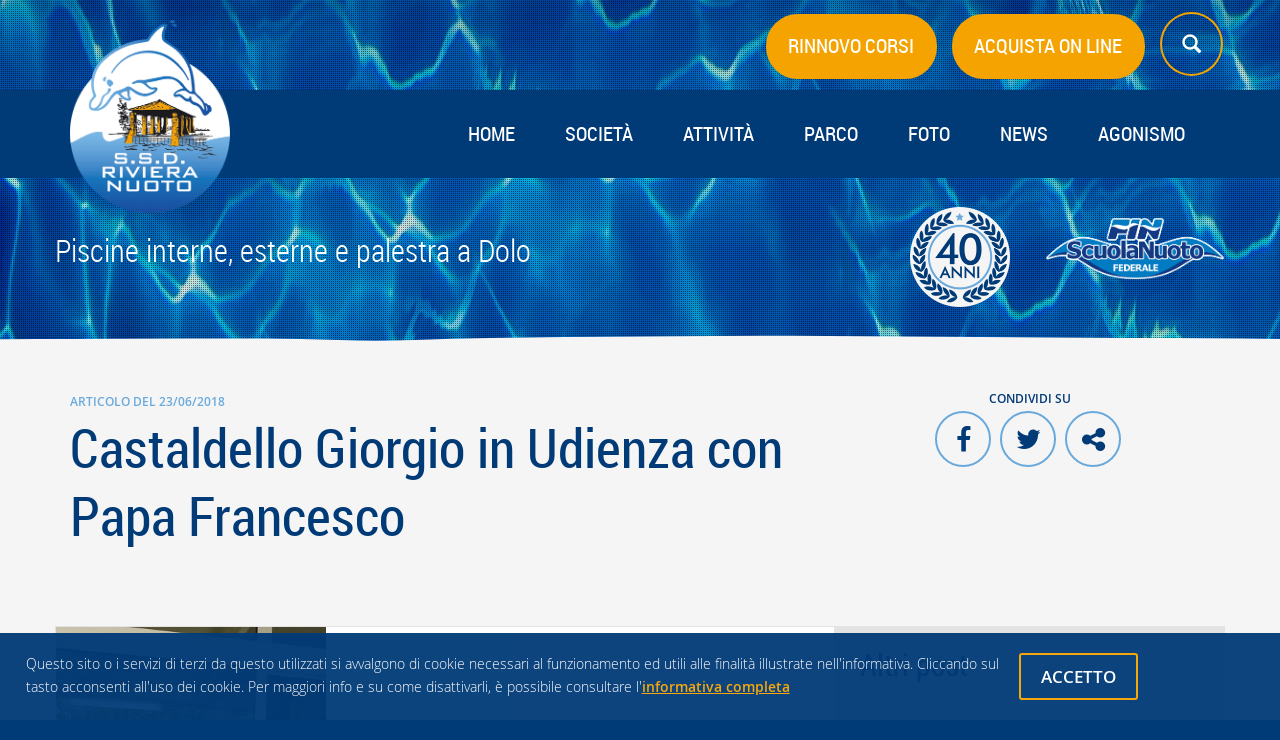

--- FILE ---
content_type: text/html; charset=utf-8
request_url: https://in.rivieranuoto.it/356/castaldello-giorgio-in-udienza-da-papa-francesco/
body_size: 8898
content:
<!DOCTYPE html>
<!--[if lt IE 7]>      <html lang="it" class="no-js lt-ie9 lt-ie8 lt-ie7" xmlns="http://www.w3.org/1999/xhtml" xmlns:fb="http://www.facebook.com/2008/fbml" xmlns:og="http://opengraphprotocol.org/schema/"> <![endif]-->
<!--[if IE 7]>         <html lang="it" class="no-js lt-ie9 lt-ie8" xmlns="http://www.w3.org/1999/xhtml" xmlns:fb="http://www.facebook.com/2008/fbml" xmlns:og="http://opengraphprotocol.org/schema/"> <![endif]-->
<!--[if IE 8]>         <html lang="it" class="no-js lt-ie9" xmlns="http://www.w3.org/1999/xhtml" xmlns:fb="http://www.facebook.com/2008/fbml" xmlns:og="http://opengraphprotocol.org/schema/"> <![endif]-->
<!--[if gt IE 8]><!--> <html lang="it" class="no-js" xmlns="http://www.w3.org/1999/xhtml" xmlns:fb="http://www.facebook.com/2008/fbml" xmlns:og="http://opengraphprotocol.org/schema/"> <!--<![endif]-->
	<head>
		<meta charset="utf-8">
		<meta http-equiv="X-UA-Compatible" content="IE=edge,chrome=1">
		<meta name="viewport" content="width=device-width, user-scalable=no, initial-scale=1.0">
		<meta name="generator" content="Siteland CMS">
		
		<title>Castaldello Giorgio in Udienza con Papa Francesco / Riviera Nuoto</title>
		<meta name="description" content="Castaldello Giorgio in Udienza da Papa Francesco - Riviera Nuoto">
				
				<link rel="publisher" href="http://google.com/+RivieranuotoIt">
		<meta name="google-site-verification" content="">
		
				<meta name="twitter:card" content="summary">
		<meta name="twitter:site" content="@RivieraNuoto">
		<meta name="twitter:title" content="Castaldello Giorgio in Udienza con Papa Francesco">
		<meta name="twitter:description" content="Castaldello Giorgio in Udienza da Papa Francesco - Riviera Nuoto">
		<meta name="twitter:image" content="https://in.rivieranuoto.it/contenuti/356/immagini/foto-giorgio-castello-1-(small).jpg">		
			
		<meta property="og:locale" content="it_IT">
		<meta property="og:type" content="website">
		<meta property="og:title" content="Castaldello Giorgio in Udienza con Papa Francesco">			
		<meta property="og:url" content="https://in.rivieranuoto.it/356/castaldello-giorgio-in-udienza-da-papa-francesco/">
		<meta property="og:image" content="https://in.rivieranuoto.it/contenuti/356/immagini/foto-giorgio-castello-1-(small).jpg">
		<meta property="og:description" content="Castaldello Giorgio in Udienza da Papa Francesco - Riviera Nuoto"> 
		<meta property="og:site_name" content="Riviera Nuoto">
		<meta property="article:publisher" content="http://www.facebook.com/rivieranuoto/">
		
				<meta name="apple-mobile-web-app-capable" content="yes">
		<meta name="mobile-web-app-capable" content="yes">
				<link rel="apple-touch-icon" sizes="57x57" href="/apple-touch-icon-57x57.png">
		<link rel="apple-touch-icon" sizes="60x60" href="/apple-touch-icon-60x60.png">
		<link rel="apple-touch-icon" sizes="72x72" href="/apple-touch-icon-72x72.png">
		<link rel="apple-touch-icon" sizes="76x76" href="/apple-touch-icon-76x76.png">
		<link rel="apple-touch-icon" sizes="114x114" href="/apple-touch-icon-114x114.png">
		<link rel="apple-touch-icon" sizes="144x144" href="/apple-touch-icon-144x144.png">
		<link rel="apple-touch-icon" sizes="120x120" href="/apple-touch-icon-120x120.png">
		<link rel="apple-touch-icon" sizes="152x152" href="/apple-touch-icon-152x152.png">
		<link rel="apple-touch-icon" sizes="180x180" href="/apple-touch-icon-180x180.png">
				<link rel="icon" type="image/png" href="/favicon-32x32.png" sizes="32x32">
		<link rel="icon" type="image/png" href="/favicon-194x194.png" sizes="194x194">
		<link rel="icon" type="image/png" href="/favicon-96x96.png" sizes="96x96">		
		<link rel="icon" type="image/png" href="/android-chrome-192x192.png" sizes="192x192">
		<link rel="icon" type="image/png" href="/favicon-16x16.png" sizes="16x16">
		<link rel="manifest" href="/manifest.json">
				<link rel="mask-icon" href="/safari-pinned-tab.svg" color="#003a77">
				<meta name="msapplication-TileColor" content="#003a77">
		<meta name="msapplication-TileImage" content="/mstile-144x144.png">
				<meta name="theme-color" content="#003a77">
		
		<link rel="canonical" href="https://in.rivieranuoto.it/356/castaldello-giorgio-in-udienza-da-papa-francesco/">
		<link rel="alternate" type="application/rss+xml" title="Riviera Nuoto Feed RSS" href="/rss.php">
		<link rel="shortcut icon" type="images/x-icon" href="https://in.rivieranuoto.it/favicon.ico">
				
				<link rel="preload" as="style" href="/componenti/cookie-message/css/cookie-message.css" onload="this.rel='stylesheet'">
		<noscript><link rel="stylesheet" href="/componenti/cookie-message/css/cookie-message.css"></noscript>
		<link rel="preload" as="style" href="/css/bootstrap.min.css" onload="this.rel='stylesheet'">
		<noscript><link rel="stylesheet" href="/css/bootstrap.min.css"></noscript>
		<link rel="preload" as="style" href="/css/bootstrap-theme.min.css" onload="this.rel='stylesheet'">
		<noscript><link rel="stylesheet" href="/css/bootstrap-theme.min.css"></noscript>
		<link rel="preload" as="style" href="/css/main.min.css" onload="this.rel='stylesheet'">
		<noscript><link rel="stylesheet" href="/css/main.min.css"></noscript>
		<link rel="preload" as="style" href="/css/siteland-icons.min.css" onload="this.rel='stylesheet'">
		<noscript><link rel="stylesheet" href="/css/siteland-icons.min.css"></noscript>
		<link rel="preload" as="style" href="/css/slick.min.css" onload="this.rel='stylesheet'">
		<noscript><link rel="stylesheet" href="/css/slick.min.css"></noscript>
		
					<link rel="preload" as="style" href="/componenti/bootstrap-gallery/css/blueimp-gallery.min.css" onload="this.rel='stylesheet'">
			<noscript><link rel="stylesheet" href="/componenti/bootstrap-gallery/css/blueimp-gallery.min.css"></noscript>
			<link rel="preload" as="style" href="/componenti/bootstrap-gallery/css/bootstrap-image-gallery.css" onload="this.rel='stylesheet'">
			<noscript><link rel="stylesheet" href="/componenti/bootstrap-gallery/css/bootstrap-image-gallery.css"></noscript>	
		
				<link rel="preload" as="style" href="https://tickets.fatt.cloud/tickets2/css/tickets.css" onload="this.rel='stylesheet'">
		<noscript><link rel="stylesheet" href="https://tickets.fatt.cloud/tickets2/css/tickets.css"></noscript>
		
				
				
		
		<script>
			//! loadCSS. [c]2017 Filament Group, Inc. MIT License 
			!function(a){"use strict";var b=function(b,c,d){function e(a){return h.body?a():void setTimeout(function(){e(a)})}function f(){i.addEventListener&&i.removeEventListener("load",f),i.media=d||"all"}var g,h=a.document,i=h.createElement("link");if(c)g=c;else{var j=(h.body||h.getElementsByTagName("head")[0]).childNodes;g=j[j.length-1]}var k=h.styleSheets;i.rel="stylesheet",i.href=b,i.media="only x",e(function(){g.parentNode.insertBefore(i,c?g:g.nextSibling)});var l=function(a){for(var b=i.href,c=k.length;c--;)if(k[c].href===b)return a();setTimeout(function(){l(a)})};return i.addEventListener&&i.addEventListener("load",f),i.onloadcssdefined=l,l(f),i};"undefined"!=typeof exports?exports.loadCSS=b:a.loadCSS=b}("undefined"!=typeof global?global:this);
			//! loadCSS rel=preload polyfill. [c]2017 Filament Group, Inc. MIT License 
			!function(a){if(a.loadCSS){var b=loadCSS.relpreload={};if(b.support=function(){try{return a.document.createElement("link").relList.supports("preload")}catch(b){return!1}},b.poly=function(){for(var b=a.document.getElementsByTagName("link"),c=0;c<b.length;c++){var d=b[c];"preload"===d.rel&&"style"===d.getAttribute("as")&&(a.loadCSS(d.href,d,d.getAttribute("media")),d.rel=null)}},!b.support()){b.poly();var c=a.setInterval(b.poly,300);a.addEventListener&&a.addEventListener("load",function(){b.poly(),a.clearInterval(c)}),a.attachEvent&&a.attachEvent("onload",function(){a.clearInterval(c)})}}}(this);
		</script>
				
				
		<style>
			html, body{
				padding:0;
				margin:0;
			}
			#preload{
				position: fixed;
				z-index: 9999;
				background: #003a77;
				width: 100%;
				height: 100%;
				top:0;
			}
			@-moz-keyframes ruota { 50% { -moz-transform: rotate(-1080deg); } 100% { -moz-transform: rotate(-1440deg); } }
			@-webkit-keyframes ruota { 50% { -webkit-transform: rotate(-1080deg); }100% { -webkit-transform: rotate(-1440deg); }  }
			@keyframes ruota { 50% { -webkit-transform: rotate(-1080deg); transform:rotate(-1080deg); } 100% { -webkit-transform: rotate(-1440deg); transform:rotate(-1440deg); } }
			
			.delfino{
				position: absolute;
				top: 50%;
				left: 50%;
				margin: -50px 0 0 -50px;
			    -webkit-animation:ruota 3s linear infinite;
			    -moz-animation:ruota 3s linear infinite;
			    animation:ruota 3s linear infinite;
			}
			.acqua{
				background: -moz-linear-gradient(top, rgba(106,169,220,0.8) 0%, rgba(106,169,220,0.9) 100%); 
				background: -webkit-linear-gradient(top, rgba(106,169,220,0.8) 0%,rgba(106,169,220,0.9) 100%); 
				background: linear-gradient(to bottom, rgba(106,169,220,0.8) 0%,rgba(106,169,220,0.9) 100%); 
				filter: progid:DXImageTransform.Microsoft.gradient( startColorstr='#cc6aa9dc', endColorstr='#e66aa9dc',GradientType=0 ); 
				width: 120px; 
				height: 60px;
				position: absolute;
				top: 50%;
				left: 50%;
				margin: 0 0 0 -60px;
				-webkit-border-bottom-right-radius: 60px;
				-webkit-border-bottom-left-radius: 60px;
				-moz-border-radius-bottomright: 60px;
				-moz-border-radius-bottomleft: 60px;
				border-bottom-right-radius: 60px;
				border-bottom-left-radius: 60px;
			}
		</style>
		
				<!--[if lt IE 9]>
			<script src="https://oss.maxcdn.com/html5shiv/3.7.2/html5shiv.min.js"></script>
			<script src="https://oss.maxcdn.com/respond/1.4.2/respond.min.js"></script>
		<![endif]-->

				<meta name="facebook-domain-verification" content="iaao3snape1st4gyi4x2lpt0le2mla">
				
				<!-- Meta Pixel Code -->
		<script type="text/blocked">
		!function(f,b,e,v,n,t,s)
		{if(f.fbq)return;n=f.fbq=function(){n.callMethod?
		n.callMethod.apply(n,arguments):n.queue.push(arguments)};
		if(!f._fbq)f._fbq=n;n.push=n;n.loaded=!0;n.version='2.0';
		n.queue=[];t=b.createElement(e);t.async=!0;
		t.src=v;s=b.getElementsByTagName(e)[0];
		s.parentNode.insertBefore(t,s)}(window, document,'script',
		'https://connect.facebook.net/en_US/fbevents.js');
		fbq('init', '232132709132262');
		fbq('track', 'PageView');
		</script>
		<noscript><img height="1" width="1" style="display:none"
		src="https://www.facebook.com/tr?id=232132709132262&ev=PageView&noscript=1"/>
		</noscript>


	</head>

	<body>
	
		<!--[if lt IE 7]>
			<div class=chromeframe><div>
				<img src="/img/browser-alert.jpg" alt="Browser obsoleto">
				<h4>Aggiorna il tuo browser</h4>
				<p>
					Browser datati come il tuo, hanno <b>problemi di sicurezza</b> e non seguono i <b>nuovi standard</b> 
					del web.</p>
				<p>
					<a href="http://browsehappy.com/">Scarica un browser più moderno</a> o 
					<a href="http://www.google.com/chromeframe/?redirect=true">installa Google Chrome Frame</a> 
					(plugin di Internet Explorer) per un'esperienza utente migliore su questo e molti altri siti web.</p>
				<p>
					Così inoltre, darai il tuo contributo al movimento internazionale per l'eliminazione dei browser 
					obsoleti e quindi a <b>rendere il web migliore</b>.</p>
			</div></div>
		<![endif]-->
		
				<div id="preload">			
			<div class="delfino">
				<svg width="100px" height="100px" >
					<path fill="#ffffff" d="M70.09,26.44c0.89,0.89,7.43-2.19,12.24,0.58c-6.49,1.17-10.13,4.74-11.37,3.5
					c0.69,2.15-2.51,5.65-3.79,10.93c-0.44-0.44-1.75-7.29,0-12.24c-6.7-8.16-22.3-1.31-22.3-1.31s4.66,5.04,7.58,3.35
					c-4.37,7-13.7,0-13.7,0s-5.03,0.66-6.27,1.89c-5.76,5.76-8.89,11.08-11.95,8.02c-1.31-1.31-0.58-4.23,1.75-6.56
					c-1.46-6.41-2.62-21.42,26.09-26.23c1.31-4.96,7.43-7.87,7.43-7.87s-1.46,6.12,0.58,8.16C58.43,10.7,68.2,14.46,70.09,26.44z
					M31.03,28.41c0-0.76-0.62-1.38-1.38-1.38s-1.38,0.62-1.38,1.38s0.62,1.38,1.38,1.38S31.03,29.17,31.03,28.41z"/>
				</svg>
			</div>
			<div class="acqua"></div>
		</div>
		
		<div id="top"></div>
		<div class="pattern"></div>
		
				<nav class="navbar navbar-default navbar-fixed-top" role="navigation">
			<div class="container">
				<div class="navbar-header">
					<div class="navbar-brand">
						<a href="/" title="Piscine di Dolo">
							<img src="/img/logo.png" id="img-responsive" alt="Logo di S.S.D. Riviera Nuoto Srl">
						</a>
					</div>
					<button type="button" id="button-menu" class="navbar-toggle icon-list" data-toggle="collapse" data-target=".navbar-collapse">
						<div>
							<span class="icon-bar" id="icon-bar1"></span>
							<span class="icon-bar" id="icon-bar2"></span>
							<span class="icon-bar" id="icon-bar3"></span>
						</div>
					</button>
					
										<style>
						.button-acquista, .button-corsi{
							position: absolute;
							z-index: 2;
							float: none;
							left: 50%;
							top: 0;
							color: #fff;
							background: #f5a300;
							border: 2px solid #f5a300;
							-webkit-transition: all .5s ease-in-out;
							-moz-transition: all .5s ease-in-out;
							-o-transition: all .5s ease-in-out;
							-ms-transition: all .5s ease-in-out;
							transition: all .5s ease-in-out;
						}
						.button-acquista{
							margin: -70px 0 0 95px;
						}
						.button-corsi{
							margin: -70px 0 0 -88px;
						}
						.button-acquista:hover, #button-acquista:focus,
						.button-corsi:hover, #button-corsi:focus{
							background: #f5a300;
							-webkit-box-shadow: none;
							-moz-box-shadow: none;
							box-shadow: none;
						}
						@media (max-width:768px){
							.button-acquista, .button-corsi{ /* versione per cell dentro al menu collapse */
								position: relative;
								margin-right: auto!important;
								margin-left: auto;
								margin-top: 0;
								margin-bottom: 10px;
								max-width: 200px;
								left: auto;
								top: auto;
							}
						}
						@media (min-width:992px){
							.button-acquista{
								margin: -76px 0 0 218px;
							}
							.button-corsi{
								margin: -76px 0 0 33px;
							}
						}
						@media (min-width:1200px){
							.button-acquista{
								margin: -76px 0 0 312px;
							}
							.button-corsi{
								margin: -76px 0 0 126px;
							}
						}
					</style>

										<a href="https://shop.rivieranuoto.it/" title="Rinnova o salda online i tuoi corsi" class="btn btn-default button-corsi hidden-xs">Rinnovo corsi</a> 
					
										<a href="/?store=rivieranuoto" data-store="rivieranuoto" data-ad="" title="Biglietti per il parco estivo e acquisti online" class="tickets_open btn btn-default button-acquista hidden-xs">Acquista on line</a> 

					<button type="button" id="button-cerca" data-toggle="modal" data-target=".modal-cerca">
						<span class="glyphicon glyphicon-search" aria-hidden="true"></span>
					</button>
				</div>
				<div class="navbar-collapse collapse">
					<ul class="nav navbar-nav navbar-right">
					<li><a href="https://in.rivieranuoto.it/" id="menulink_1">Home</a></li>
					<li><a href="https://in.rivieranuoto.it/2/piscina-palestra-dolo/" id="menulink_2">Società</a></li>
					<li class="dropdown"><a href="https://in.rivieranuoto.it/3/corsi-nuoto-palestra-dolo/" id="menulink_3" class="dropdown-toggle" data-toggle="dropdown">Attività</a>
							<ul id="mega-dropdown" class="dropdown-menu">						<li class="has-child">
							<a href="https://in.rivieranuoto.it/15/scuola-nuoto/" title="Corsi e orari di SCUOLA NUOTO">
								SCUOLA NUOTO
							</a><ul class="hidden-sm hidden-xs list-unstyled">							<li class="">
								<a href="https://in.rivieranuoto.it/16/corso-nuoto-adulti-dolo/" title="ADULTI">
									ADULTI
								</a>
							</li>							<li class="">
								<a href="https://in.rivieranuoto.it/412/ragazzi/" title="RAGAZZI">
									RAGAZZI
								</a>
							</li>							<li class="">
								<a href="https://in.rivieranuoto.it/27/corso-nuoto-bambini-dolo/" title="BABY ">
									BABY 
								</a>
							</li>							<li class="">
								<a href="https://in.rivieranuoto.it/30/corso-nuoto-accelerato-ragazzi/" title="RAGAZZI ACCELERATI">
									RAGAZZI ACCELERATI
								</a>
							</li>							<li class="">
								<a href="https://in.rivieranuoto.it/31/baby-accelerati/" title="BABY ACCELERATI">
									BABY ACCELERATI
								</a>
							</li>							<li class="">
								<a href="https://in.rivieranuoto.it/53/corso-nuoto-bambini-neonati/" title="NEONATI 0/3 ANNI">
									NEONATI 0/3 ANNI
								</a>
							</li>							<li class="">
								<a href="https://in.rivieranuoto.it/422/triathlon/" title="TRIATHLON - NUOTO">
									TRIATHLON - NUOTO
								</a>
							</li></ul></li>						<li class="has-child">
							<a href="https://in.rivieranuoto.it/18/aquafitness/" title="Corsi e orari di AQUAFITNESS">
								AQUAFITNESS
							</a><ul class="hidden-sm hidden-xs list-unstyled">							<li class="">
								<a href="https://in.rivieranuoto.it/19/corso-aquagym-ginnastica-acqua-dolo/" title="AQUAGYM">
									AQUAGYM
								</a>
							</li>							<li class="">
								<a href="https://in.rivieranuoto.it/40/water-trekking-camminare-piscina/" title="WATER TREKKING">
									WATER TREKKING
								</a>
							</li>							<li class="">
								<a href="https://in.rivieranuoto.it/52/corso-aquamix/" title="AQUAMIX">
									AQUAMIX
								</a>
							</li></ul></li>						<li class="has-child">
							<a href="https://in.rivieranuoto.it/21/nuoto-libero-piscina-dolo/" title="Corsi e orari di NUOTO LIBERO">
								NUOTO LIBERO
							</a></li>						<li class="no-child">
							<a href="https://in.rivieranuoto.it/26/nuoto-gestanti-piscina-dolo/" title="Corsi e orari di GESTANTI">
								GESTANTI
							</a></li>						<li class="no-child">
							<a href="https://in.rivieranuoto.it/46/corso-nuoto-gym/" title="Corsi e orari di NUOTO/GYM">
								NUOTO/GYM
							</a></li></ul></li>
					<li><a href="https://in.rivieranuoto.it/350/parco-acquatico-piscine-esterne-estate/" id="menulink_350">Parco</a></li>
					<li><a href="https://in.rivieranuoto.it/4/gallerie-fotografiche/" id="menulink_4">Foto</a></li>
					<li><a href="https://in.rivieranuoto.it/5/news/" id="menulink_5">News</a></li>
					<li><a href="https://in.rivieranuoto.it/6/squadra-agonismo/" id="menulink_6">Agonismo</a></li></ul>
										<a href="https://shop.rivieranuoto.it/" title="Rinnova o salda online i tuoi corsi" class="btn btn-default button-corsi visible-xs-block">Rinnovo corsi</a> 
					
										<a href="/?store=rivieranuoto" data-store="rivieranuoto" data-ad="" title="Biglietti per il parco estivo e acquisti online" class="tickets_open btn btn-default button-acquista visible-xs-block">Acquista on line</a> 
				</div>
			</div>
		</nav>
		
				<div class="modal fade modal-cerca" tabindex="-1" role="dialog">
			<div class="modal-dialog">
				<div class="modal-content">
					<div class="modal-header">
						<button type="button" class="close" data-dismiss="modal" aria-label="Chiudi"><span aria-hidden="true">&times;</span></button>
						<h4 class="modal-title hidden">Cerca nel sito</h4>
					</div>
					<div class="modal-body">
						<div class="row-fluid">
          					<div class="col-md-12">
								<form id="cerca-form" class="cerca-form">
									<input type="search" class="cerca-input" name="cerca-testo" id="cerca-testo" placeholder="Cerca nel sito" size="20" maxlength="40">
									<input type="text" id="lasciavuoto" name="lasciavuoto" style="visibility: hidden;">
									<input type="submit" class="cerca-submit" id="cerca-submit" value="">
								</form>
							</div>
						</div>
						<div id="cerca-results" class="row-fluid"></div>
					</div>
				</div>
			</div>
		</div>
					
					<header id="head">
				<div id="head-title">
					<h2 id="slogan">Piscine interne, esterne e palestra a Dolo</h2>
	
					<div id="link-scuola-fin">
						<a href="http://www.federnuoto.it/scuole-nuoto.html" rel="nofollow" title="Scuola nuoto federale">
							<img src="/img/marchi/scuola-nuoto-fin.png" class="img-responsive" alt="Scuola nuoto FIN">
						</a>
					</div>
					<div class="clearfix"></div>
				</div>			
			</header>
				
		<div id="container-body-foot">
		
		<div id="coccarda">
			<img src="/img/40-anni-coccarda.png" alt="40 anni di attività e successi">
		</div>
		<canvas id="onda1" class="onda"></canvas>
		
			
	<section id="main" class="nohome bgchiaro">
		<div class="container">				
			<div class="row row-same-height">
				<article>
					<header class="container container-titolo">
						<div class="row">
							<div class="col-sm-8 col-md-8 col-lg-8">
								<time datetime="2018-06-23" class="time">Articolo del 23/06/2018</time>
								<h1>Castaldello Giorgio in Udienza con Papa Francesco</h1>
							</div>
							<div class="col-sm-4 col-md-4 col-lg-4">
									<div id="social-sharer">
		<ul class="list-unstyled" id="links-sharer">
			<li>
				<a href="https://www.facebook.com/sharer/sharer.php?u=https://www.rivieranuoto.it/356/castaldello-giorgio-in-udienza-da-papa-francesco/" title="Condividi su Facebook" target="_blank" id="share-fb">
					<span class="icon-facebook"></span>
				</a>
			</li>
			<li>
				<a href="http://twitter.com/home?status=https://www.rivieranuoto.it/356/castaldello-giorgio-in-udienza-da-papa-francesco/" title="Condividi su Twitter" target="_blank" id="share-tw">
					<span class="icon-twitter"></span>
				</a>
			</li>
			<li>
				<a href="https://www.addtoany.com/share#url=https%3A%2F%2Fwww.rivieranuoto.it%2F356%2Fcastaldello-giorgio-in-udienza-da-papa-francesco%2F" title="Condividi questa pagina nei social" target="_blank">
					<span class="icon-share"></span>
				</a>
			<li>
		</ul>
	</div>
							</div>
						</div>
					</header>
					<div class="container">
						<div class="row row-same-height">
							<div class="col-sm-12 col-md-8 nopadding same-height">
								<div class="box box-big">
									<div id="carousel-foto">
	<figure class="slide-thumb">
		<a href="https://www.rivieranuoto.it/356/castaldello-giorgio-in-udienza-da-papa-francesco/foto/foto-giorgio-castello-1-(small).jpg" title="Giorgio Castaldello" data-gallery="fotografie">
			<img src="/contenuti/356/immagini/thumb-foto-giorgio-castello-1-(small).jpg" class="img-responsive" alt="Giorgio Castaldello">
		</a>
	</figure>
				<!-- Bootstrap Image Gallery lightbox -->
				<div id="blueimp-gallery" class="blueimp-gallery blueimp-gallery-controls">
				    <!-- The container for the modal slides -->
				    <div class="slides"></div>
					<!-- Controls for the borderless lightbox -->
					<h3 class="title"></h3>
					<a class="prev">‹</a>
					<a class="next">›</a>
					<a class="close">×</a>
					<a class="play-pause"></a>
					<ol class="indicator"></ol>
				    <!-- The modal dialog, which will be used to wrap the lightbox content -->
				    <div class="modal fade">
				        <div class="modal-dialog">
				            <div class="modal-content">
				                <div class="modal-header">
				                    <button type="button" class="close" aria-hidden="true">&times;</button>
				                    <h4 class="modal-title"></h4>
				                </div>
				                <div class="modal-body next"></div>
				                <div class="modal-footer">
				                    <button type="button" class="btn btn-default pull-left prev">
				                        <i class="glyphicon glyphicon-chevron-left"></i>
				                        Previous
				                    </button>
				                    <button type="button" class="btn btn-primary next">
				                        Next
				                        <i class="glyphicon glyphicon-chevron-right"></i>
				                    </button>
				                </div>
				            </div>
				        </div>
				    </div>
				</div></div>
									<div class="box-content box-content-big">
										<p>Gioved&igrave; 28 Giugno Castaldello Giorgio alle ore 12.00 sar&agrave; in Vaticano in Udienza con Sua Santit&agrave; Papa Francesco.</p>
<!--more-->

<p>Papa Francesco , in occasione del <a href="https://www.rivieranuoto.it/298/trofeo-sette-colli-nuoto-roma/">55&deg; trofeo Sette Colli</a> di nuoto, incontrer&agrave; una delegazione della Federazione Italiana Nuoto e Giorgio rappresenter&agrave; la nostra Societ&agrave;.</p>

<p>Siamo onorati e commossi per l&#39;attenzione che il Santo Padre ha riservato a noi e al mondo del nuoto.</p>

										
										
									</div>
								</div>
							</div>
											
							<aside class="col-sm-12 col-md-4 nopadding same-height bggrigio">
										<section class="next-prev hidden-xs hidden-sm">
			<h2>Altri post</h2>
			<div class="next">		<a href="https://www.rivieranuoto.it/466/siamo-diventati-palestra-della-salute/" title="Post successivo">
			<time datetime="2022-12-22" class="time">22/12/2022</time>
			Siamo diventati Palestra della Salute
		</a>
				<a href="https://www.rivieranuoto.it/421/swim-for-dolphins/" title="Post successivo">
			<time datetime="2021-06-16" class="time">16/06/2021</time>
			Swim For Dolphins
		</a>
				<a href="https://www.rivieranuoto.it/359/medaglia-d-argento-per-giovanni-carraro/" title="Post successivo">
			<time datetime="2018-07-28" class="time">28/07/2018</time>
			Medaglia D'Argento per Giovanni Carraro
		</a>
		</div>
			<div class="prev">						
		<a href="https://www.rivieranuoto.it/354/40-anni-di-attivita-e-successi/" title="Post precedente">
			<time datetime="2018-04-20" class="time">20/04/2018</time>
			40 ANNI DI ATTIVITA' E SUCCESSI
		</a>
		<a href="https://www.rivieranuoto.it/348/campionati-nazionali-giovanili-riccione/" title="Post precedente">
			<time datetime="2018-03-21" class="time">21/03/2018</time>
			Campionati Nazionali Giovanili a Riccione
		</a>
		<a href="https://www.rivieranuoto.it/324/campionati-italiani-assoluti-open/" title="Post precedente">
			<time datetime="2017-12-01" class="time">01/12/2017</time>
			Campionati Italiani Assoluti Open.
		</a></div>
		</section>
							</aside>
						</div>
						
								<section class="row">
			<div id="commenti" class="col-sm-12 col-md-12 nopadding">
				<div class="box box-big">
					<header class="hidden"><h2>Commenti</h2></header>
					<div class="box-content box-content-big">
		
						<div id="disqus_thread"></div>
						<script type="text/javascript">
							var disqus_shortname = 'rivieranuoto';
							(function() {
								var dsq = document.createElement('script');
								dsq.type = 'text/javascript';
								dsq.async = true;
								dsq.src = '//' + disqus_shortname + '.disqus.com/embed.js';
								(document.getElementsByTagName('head')[0] || document.getElementsByTagName('body')[0]).appendChild(dsq);
							})();
						</script>
						<noscript>Abilita JavaScript per visualizzare <a href="http://disqus.com/?ref_noscript">i commenti tramite Disqus</a>.</noscript>

					</div>
				</div>
			</div>
		</section>
					</div>
				</article>
			</div>
		</div>
	</section>
		<script type="application/ld+json">
	{
		"@context": "http://schema.org",
		"@type": "NewsArticle",
		"datePublished": "23/06/2018 14:09",
		"dateModified": "23/06/2018 17:04",
		"headline": "Castaldello Giorgio in Udienza con Papa Francesco",
		"description": "",
		"articleBody": "Gioved&igrave; 28 Giugno Castaldello Giorgio alle ore 12.00 sar&agrave; in Vaticano in Udienza con Sua Santit&agrave; Papa Francesco.


Papa Francesco , in occasione del 55&deg; trofeo Sette Colli di nuoto, incontrer&agrave; una delegazione della Federazione Italiana Nuoto e Giorgio rappresenter&agrave; la nostra Societ&agrave;.

Siamo onorati e commossi per l&#39;attenzione che il Santo Padre ha riservato a noi e al mondo del nuoto.
",
		"image": {
			"@type": "ImageObject",
			"url": "https://www.rivieranuoto.it/contenuti/356/immagini/foto-giorgio-castello-1-(small).jpg",
			"width": "270",
			"height": "480"
		},
		"mainEntityOfPage": {
			"@type": "WebPage",
			"@id": "https://www.rivieranuoto.it/356/castaldello-giorgio-in-udienza-da-papa-francesco/"
		},
		"publisher": {
			"@type": "Organization",
			"name": "Riviera Nuoto",
			"logo": {
				"@type": "ImageObject",
				"url": "https://www.rivieranuoto.it/img/logo.png",
				"width": "270",
				"height": "480"
			}
		},
		"author": {
			"@type": "Person",
			"name": "Lisa Bertoldo"
		}
	}	
	</script>				
		<aside id="marchi" class="bgchiaro">
			<div class="container">
								<div class="row">
					<div class="col-sm-12">
					<ul id="carousel-marchi" class="list-unstyled">
						<li><a href="http://www.okeo.org" title="Costumi e accessori per il nuoto" rel="nofollow"><img src="/img/marchi/okeo.png" alt="Okeo, costumi nuoto e accessori" class="img-responsive"></a></li>
						<li><a href="http://www.comune.dolo.ve.it/" title="Comune di Dolo" rel="nofollow"><img src="/img/marchi/comune-dolo.png" alt="Comune di Dolo" class="img-responsive"></a></li>
						<li><a href="http://www.olympic.org/sydney-2000-summer-olympics" title="Olimpiadi di Sydney" rel="nofollow"><img src="/img/marchi/sidney-2000.png" alt="Giochi olimpici di Sydney 2000" class="img-responsive"></a></li>
						<li><a href="http://www.olympic.org/athens-2004-summer-olympics" title="Olimpiadi di Atene" rel="nofollow"><img src="/img/marchi/atene-2004.png" alt="Giochi olimpici di Atene 2004" class="img-responsive"></a></li>
						<li><a href="http://www.olympic.org/beijing-2008-summer-olympics" title="Olimpiadi di Pechino" rel="nofollow"><img src="/img/marchi/pechino-2008.png" alt="Giochi olimpici di Pechino 2008" class="img-responsive"></a></li>
					</ul>
					</div>
				</div>
			</div>
		</aside>
		
		<aside id="attivita-random" class="bgblu">
			<h2 class="titolo-piccolo">Attività</h2>
			<div class="container">
				<ul class="row list-unstyled">
								<li class="col-xs-6 col-sm-4 col-md-3 col-lg-3">
				<a href="https://in.rivieranuoto.it/19/corso-aquagym-ginnastica-acqua-dolo/" title="AQUAGYM a Dolo">
					<figure>
						<img src="/contenuti/19/immagini/mini-aquagym-1.jpg" alt="" class="img-responsive">
						<figcaption>
							<span class="nome">AQUAGYM</span>
						</figcaption>
					</figure>
				</a>
			</li>			<li class="col-xs-6 col-sm-4 col-md-3 col-lg-3">
				<a href="https://in.rivieranuoto.it/27/corso-nuoto-bambini-dolo/" title="BABY  a Dolo">
					<figure>
						<img src="/contenuti/27/immagini/mini-baby-foto-1.jpg" alt="" class="img-responsive">
						<figcaption>
							<span class="nome">BABY </span>
						</figcaption>
					</figure>
				</a>
			</li>			<li class="hidden-xs col-xs-6 col-sm-4 col-md-3 col-lg-3">
				<a href="https://in.rivieranuoto.it/53/corso-nuoto-bambini-neonati/" title="NEONATI 0/3 ANNI a Dolo">
					<figure>
						<img src="/contenuti/53/immagini/mini-neonatifoto-1.jpg" alt="" class="img-responsive">
						<figcaption>
							<span class="nome">NEONATI 0/3 ANNI</span>
						</figcaption>
					</figure>
				</a>
			</li>			<li class="hidden-xs hidden-sm col-xs-6 col-sm-4 col-md-3 col-lg-3">
				<a href="https://in.rivieranuoto.it/52/corso-aquamix/" title="AQUAMIX a Dolo">
					<figure>
						<img src="/contenuti/52/immagini/mini-aquamix-grafica-1.jpg" alt="" class="img-responsive">
						<figcaption>
							<span class="nome">AQUAMIX</span>
						</figcaption>
					</figure>
				</a>
			</li>				</ul>
			</div>		
		</aside>
		
		<aside id="socials">
			<h2 class="titolo-piccolo">Social</h2>
			<ul class="list-unstyled">
				<li>
					<a href="http://www.facebook.com/rivieranuoto/" title="Segui Riviera Nuoto su Facebook">
						<span class="icon-facebook"></span>
						<span class="hidden">Riviera Nuoto in Facebook</span>
					</a>
				</li>
				<li>
					<a href="https://www.instagram.com/rivieranuoto/" title="Riviera Nuoto su Instagram">
						<span class="icon-instagram"></span>
						<span class="hidden">Riviera Nuoto in Instagram</span>
					</a>
				</li>
				<li>
					<a href="https://twitter.com/RivieraNuoto" title="Segui Riviera Nuoto su Twitter">
						<span class="icon-twitter"></span>
						<span class="hidden">Riviera Nuoto in Twitter</span>
					</a>
				</li>
				<li class="visible-xs clearfix"></li>
				<li>
					<a href="http://youtube.com/c/RivieranuotoIt" title="Il canale di Riviera Nuoto su Youtube">
						<span class="icon-youtube-play"></span>
						<span class="hidden">Riviera Nuoto in Youtube</span>
					</a>
				</li>
				<li>
					<a href="https://wa.me/+393806543153" title="Chat con Riviera Nuoto su Whatsapp">
						<span class="icon-whatsapp"></span>
						<span class="hidden">Riviera Nuoto su Whatsapp</span>
					</a>
				</li>
				<li>
															<a href="https://www.addtoany.com/share#url=https%3A%2F%2Fin.rivieranuoto.it%2F356%2Fcastaldello-giorgio-in-udienza-da-papa-francesco%2F" title="Condividi questa pagina nei social" target="_blank">
						<span class="icon-share"></span>
						<span class="hidden">Condividi questa pagina</span>
					</a>
				</li>
			</ul>
		</aside>
		
		<canvas id="onda2" class="onda"></canvas>
		<footer id="foot" class="bgchiaro">
			<div class="container">
				<section class="row">
					<div class="col-sm-4 col-md-4">
						Viale Dello Sport, 4 - 30031 Dolo (VE)<br>
						Tel: +39 041 412891<br>
						Email: info@rivieranuoto.it					</div>
					<div class="col-sm-8 col-md-6">
						&copy; 2008-2026 S.S.D. Riviera Nuoto Srl<br>
						P.Iva: 01737890275<br>
						<a href="https://in.rivieranuoto.it/7/informativa-privacy/" rel="nofollow">Privacy</a> -
						<a href="https://in.rivieranuoto.it/8/informativa-cookie/" id="cookie-url" rel="nofollow">Cookie</a>
						<br>
						<a href="/doc/Carta-dei-servizi.pdf?v=202504" title="Carta dei servizi (PDF)" rel="nofollow">Carta dei servizi</a> -
						<a href="/doc/privacy_videosorveglianza.pdf" title="Privacy Videosorveglianza (PDF)" rel="nofollow">Privacy videosorveglianza</a> - 
						<a href="/doc/safeguarding-riviera-nuoto.pdf?v=20250113" title="Safeguarding - Modello organizzativo e Codice di condotta (PDF)" rel="nofollow">Safeguarding</a>
					</div>			
					<div id="siteland" class="col-sm-12 col-md-2">
						<a href="https://www.siteland.it" rel="nofollow" title="Realizzazione siti web Venezia Treviso Padova">by Siteland</a>
					</div>
				</section>
			</div>
		</footer>
		
		</div>			
		<div id="gototop"><a href="#top"><span class="icon-up"></span></a></div>
		
				
		<!--<script src="//ajax.googleapis.com/ajax/libs/jquery/1.11.1/jquery.min.js"></script>-->
		<script defer src="/js/jquery.min.js"></script>
				<script defer src="/componenti/cookie-message/js/cookie-message.min.js?v=20211006"></script>
		<script defer src="/js/bootstrap.min.js"></script>
		<script defer src="/js/slick.min.js"></script>
		<script defer src="/js/jquery.matchHeight.min.js"></script>
		<script defer src="/componenti/validazione-form/js/bootstrapValidator.min.js"></script>
		<script defer src="/js/main.min.js"></script>
				<script defer src="https://tickets.fatt.cloud/tickets2/js/tickets.js"></script> 
		
					<script defer src="/componenti/bootstrap-gallery/js/jquery.blueimp-gallery.min.js"></script>
			<script defer src="/componenti/bootstrap-gallery/js/bootstrap-image-gallery.min.js"></script>
			<script defer src="/js/jquery.fitvids.min.js"></script>
			<script>
				window.addEventListener('DOMContentLoaded', function() {
					(function($) {
							$(document).ready(function() {
		$('#cerca-form').append('<input type="hidden" id="cerca_rchar" name="cerca_rchar" value="b">');
		$('#cerca-form').append('<input type="hidden" id="cerca_time" name="cerca_time" value="1768996286">');
	});	
				$(document).ready(function(){
					$('.embeddedContent').fitVids();
				});
			
					})(jQuery);
				});
				</script>

		<script type="application/ld+json">
			{ 
				"@context": "https://schema.org",
				"@type": "Organization",
				"name": "Riviera Nuoto",
				"description": "Piscine interne, esterne e palestra a Dolo",
				"telephone": "+39 041 412891",
	  			"vatID": "01737890275",
				"address": {
					"@type": "PostalAddress",
					"addressLocality": "Dolo, Venezia, Italia",
					"postalCode": "30031",
					"streetAddress": "Viale Dello Sport, 4"
				},
				"email": "info@rivieranuoto.it", 
				"url": "https://in.rivieranuoto.it",
				"sameAs": [ 
					"http://www.facebook.com/rivieranuoto/",
					"https://twitter.com/RivieraNuoto",
					"http://youtube.com/c/RivieranuotoIt",
					"https://www.instagram.com/rivieranuoto/"
				]
			}
		</script>	
    </body>
</html>


--- FILE ---
content_type: text/css; charset=utf-8
request_url: https://in.rivieranuoto.it/componenti/bootstrap-gallery/css/blueimp-gallery.min.css
body_size: 1093
content:
@charset "UTF-8";
.blueimp-gallery,.blueimp-gallery>.slides>.slide>.slide-content{position:absolute;top:0;right:0;bottom:0;left:0;-moz-backface-visibility:hidden}.blueimp-gallery>.slides>.slide>.slide-content{margin:auto;width:auto;height:auto;max-width:100%;max-height:100%;opacity:1}
.blueimp-gallery{position:fixed;z-index:999999;overflow:hidden;background:#2c2c2c;background:rgba(44,44,44,0.9);opacity:0;display:none;direction:ltr;-ms-touch-action:none;touch-action:none}
.blueimp-gallery-carousel{position:relative;z-index:auto;margin:1em auto;padding-bottom:56.25%;box-shadow:0 0 10px #000;-ms-touch-action:pan-y;touch-action:pan-y}
.blueimp-gallery-display{display:block;opacity:1}
.blueimp-gallery>.slides{position:relative;height:100%;overflow:hidden}
.blueimp-gallery-carousel>.slides{position:absolute}
.blueimp-gallery>.slides>.slide{position:relative;float:left;height:100%;text-align:center;-webkit-transition-timing-function:cubic-bezier(0.645,.045,.355,1);-moz-transition-timing-function:cubic-bezier(0.645,.045,.355,1);-ms-transition-timing-function:cubic-bezier(0.645,.045,.355,1);-o-transition-timing-function:cubic-bezier(0.645,.045,.355,1);transition-timing-function:cubic-bezier(0.645,.045,.355,1)}
.blueimp-gallery,.blueimp-gallery>.slides>.slide>.slide-content{-webkit-transition:opacity .5s linear;-moz-transition:opacity .5s linear;-ms-transition:opacity .5s linear;-o-transition:opacity .5s linear;transition:opacity .5s linear}
.blueimp-gallery>.slides>.slide-loading{background:url(../img/loading.gif) center no-repeat;background-size:64px 64px}
.blueimp-gallery>.slides>.slide-loading>.slide-content{opacity:0}
.blueimp-gallery>.slides>.slide-error{background:url(../img/error.png) center no-repeat}
.blueimp-gallery>.slides>.slide-error>.slide-content{display:none}

#main .blueimp-gallery>.prev, #main .blueimp-gallery>.next,#main .blueimp-gallery>.close{
	color: #fff;
	font-weight: normal;
	text-decoration:none;
}

.blueimp-gallery>.prev,.blueimp-gallery>.next{position:absolute;top:50%;left:15px;width:40px;height:40px;margin-top:-23px;font-family:"robotocondensed","Helvetica Neue",Helvetica,Arial,sans-serif;font-size:50px;font-weight:100;line-height:30px;color:#fff;text-decoration:none;text-shadow:0 0 2px #000;text-align:center;background:#222;background:rgba(0,0,0,.5);-webkit-box-sizing:content-box;-moz-box-sizing:content-box;box-sizing:content-box;border:2px solid #fff;-webkit-border-radius:23px;-moz-border-radius:23px;border-radius:23px;opacity:.5;cursor:pointer;display:none}
.blueimp-gallery>.next{left:auto;right:15px}
.blueimp-gallery>.close,.blueimp-gallery>.title{position:absolute;top:15px;left:15px;margin:0 40px 0 0;font-size:20px;line-height:30px;color:#fff;text-shadow:0 0 2px #000;opacity:.8;display:none}
.blueimp-gallery>.close{color:#fff; text-decoration:none;padding:15px;right:15px;left:auto;margin:-15px;font-size:30px;text-decoration:none;cursor:pointer}
.blueimp-gallery>.play-pause{position:absolute;right:15px;bottom:15px;width:15px;height:15px;background:url(../img/play-pause.png) 0 0 no-repeat;cursor:pointer;opacity:.5;display:none}
.blueimp-gallery-playing>.play-pause{background-position:-15px 0}
.blueimp-gallery>.prev:hover,.blueimp-gallery>.next:hover,.blueimp-gallery>.close:hover,.blueimp-gallery>.title:hover,.blueimp-gallery>.play-pause:hover{color:#fff;opacity:1}
.blueimp-gallery-controls>.prev,.blueimp-gallery-controls>.next,.blueimp-gallery-controls>.close,.blueimp-gallery-controls>.title,.blueimp-gallery-controls>.play-pause{display:block;-webkit-transform:translateZ(0);-moz-transform:translateZ(0);-ms-transform:translateZ(0);-o-transform:translateZ(0);transform:translateZ(0)}
.blueimp-gallery-single>.prev,.blueimp-gallery-left>.prev,.blueimp-gallery-single>.next,.blueimp-gallery-right>.next,.blueimp-gallery-single>.play-pause{display:none}
.blueimp-gallery>.slides>.slide>.slide-content,.blueimp-gallery>.prev,.blueimp-gallery>.next,.blueimp-gallery>.close,.blueimp-gallery>.play-pause{-webkit-user-select:none;-khtml-user-select:none;-moz-user-select:none;-ms-user-select:none;user-select:none}
body:last-child .blueimp-gallery>.slides>.slide-error{background-image:url(../img/error.svg)}
body:last-child .blueimp-gallery>.play-pause{width:20px;height:20px;background-size:40px 20px;background-image:url(../img/play-pause.svg)}
body:last-child .blueimp-gallery-playing>.play-pause{background-position:-20px 0}
*+html .blueimp-gallery>.slides>.slide{min-height:300px}
*+html .blueimp-gallery>.slides>.slide>.slide-content{position:relative}
@charset "UTF-8";.blueimp-gallery>.indicator{position:absolute;top:auto;right:15px;bottom:15px;left:15px;margin:0 40px;padding:0;list-style:none;text-align:center;line-height:10px;display:none}
.blueimp-gallery>.indicator>li{display:inline-block;width:9px;height:9px;margin:6px 3px 0;-webkit-box-sizing:content-box;-moz-box-sizing:content-box;box-sizing:content-box;border:1px solid transparent;background:#ccc;background:rgba(255,255,255,.25) center no-repeat;border-radius:5px;box-shadow:0 0 2px #000;opacity:.5;cursor:pointer}
.blueimp-gallery>.indicator>li:hover,.blueimp-gallery>.indicator>.active{background-color:#fff;border-color:#fff;opacity:1}
.blueimp-gallery-controls>.indicator{display:block;-webkit-transform:translateZ(0);-moz-transform:translateZ(0);-ms-transform:translateZ(0);-o-transform:translateZ(0);transform:translateZ(0)}
.blueimp-gallery-single>.indicator{display:none}
.blueimp-gallery>.indicator{-webkit-user-select:none;-khtml-user-select:none;-moz-user-select:none;-ms-user-select:none;user-select:none}
*+html .blueimp-gallery>.indicator>li{display:inline}
@charset "UTF-8";.blueimp-gallery>.slides>.slide>.video-content>img{position:absolute;top:0;right:0;bottom:0;left:0;margin:auto;width:auto;height:auto;max-width:100%;max-height:100%;-moz-backface-visibility:hidden}
.blueimp-gallery>.slides>.slide>.video-content>video{position:absolute;top:0;left:0;width:100%;height:100%}
.blueimp-gallery>.slides>.slide>.video-content>iframe{position:absolute;top:100%;left:0;width:100%;height:100%;border:0}
.blueimp-gallery>.slides>.slide>.video-playing>iframe{top:0}
.blueimp-gallery>.slides>.slide>.video-content>a{position:absolute;top:50%;right:0;left:0;margin:-64px auto 0;width:128px;height:128px;background:url(../img/video-play.png) center no-repeat;opacity:.8;cursor:pointer}
.blueimp-gallery>.slides>.slide>.video-content>a:hover{opacity:1}
.blueimp-gallery>.slides>.slide>.video-playing>a,.blueimp-gallery>.slides>.slide>.video-playing>img{display:none}
.blueimp-gallery>.slides>.slide>.video-content>video{display:none}
.blueimp-gallery>.slides>.slide>.video-playing>video{display:block}
.blueimp-gallery>.slides>.slide>.video-loading>a{background:url(../img/loading.gif) center no-repeat;background-size:64px 64px}
body:last-child .blueimp-gallery>.slides>.slide>.video-content:not(.video-loading)>a{background-image:url(../img/video-play.svg)}
*+html .blueimp-gallery>.slides>.slide>.video-content{height:100%}
*+html .blueimp-gallery>.slides>.slide>.video-content>a{left:50%;margin-left:-64px}

--- FILE ---
content_type: application/javascript; charset=utf-8
request_url: https://in.rivieranuoto.it/componenti/cookie-message/js/cookie-message.min.js?v=20211006
body_size: 1433
content:
function bindReady(t){var o,e=!1;function i(){e||(e=!0,t())}if(document.addEventListener)document.addEventListener("DOMContentLoaded",i,!1);else if(document.attachEvent){try{var n=null!=window.frameElement}catch(t){}document.documentElement.doScroll&&!n&&!function o(){if(!e)try{document.documentElement.doScroll("left"),i()}catch(t){setTimeout(o,10)}}(),document.attachEvent("onreadystatechange",function(){"complete"===document.readyState&&i()})}window.addEventListener?window.addEventListener("load",i,!1):window.attachEvent?window.attachEvent("onload",i):(o=window.onload,window.onload=function(){o&&o(),i()})}var readyList=[];function onReady(t){readyList.length||bindReady(function(){for(var t=0;t<readyList.length;t++)readyList[t]()}),readyList.push(t)}function setCookie(t,o,e){var i=new Date;i.setTime(i.getTime()+24*e*60*60*1e3);i="expires="+i.toGMTString();document.cookie=t+"="+o+"; "+i+"; path=/"}function getCookie(t){for(var o=t+"=",e=document.cookie.split(";"),i=0;i<e.length;i++){for(var n=e[i];" "==n.charAt(0);)n=n.substring(1);if(0==n.indexOf(o))return n.substring(o.length,n.length)}return""}function checkCookiePolicy(options){var url_informativa=void 0===options.url_informativa?"/cookie.html":options.url_informativa,blocco_preventivo=void 0===options.blocco_preventivo||options.blocco_preventivo,scroll_consent=void 0===options.scroll_consent||options.scroll_consent,links_consent=void 0===options.links_consent||options.links_consent,testo_alert_default="Questo sito o i servizi di terzi da questo utilizzati si avvalgono di cookie necessari al funzionamento ed utili alle finalità illustrate nell'informativa. Cliccando sul pulsante \"Accetto\", cliccando su un link o proseguendo la navigazione in altra maniera, acconsenti all'uso dei cookie. Per maggiori info e su come disattivarli, è possibile consultare l'",testo_alert=void 0===options.testo_alert?testo_alert_default:options.testo_alert,testo_link=void 0===options.testo_alert?"Informativa completa":options.testo_link,testo_btn=void 0===options.testo_btn?"Accetto":options.testo_btn,viewed_cookie_policy=getCookie("viewed_cookie_policy");if("Y"!=viewed_cookie_policy){var div_bar=document.createElement("div");div_bar.setAttribute("id","cookie-msg");var paragrafo_bar=document.createElement("p");div_bar.appendChild(paragrafo_bar);var testo_bar=document.createTextNode(testo_alert);paragrafo_bar.appendChild(testo_bar);var link_informativa=document.createElement("span");link_informativa.setAttribute("class","link"),link_informativa.setAttribute("onclick","javascript:window.location='"+url_informativa+"';");var link_testo=document.createTextNode(testo_link);link_informativa.appendChild(link_testo),paragrafo_bar.appendChild(link_informativa);var btn_accetta=document.createElement("button");btn_accetta.setAttribute("type","button"),btn_accetta.setAttribute("onclick","javascript:acceptCookiePolicy();");var btn_accetta_span=document.createElement("span"),btn_testo=document.createTextNode(testo_btn),scrollato;if(btn_accetta_span.appendChild(btn_testo),btn_accetta.appendChild(btn_accetta_span),div_bar.appendChild(btn_accetta),document.body.appendChild(div_bar),!0===links_consent)for(var links=document.getElementsByTagName("a"),i=0;i<links.length;i++)links[i].addEventListener?links[i].addEventListener("click",function(t){acceptCookiePolicy()}):links[i].attachEvent("onclick",function(t){acceptCookiePolicy()});!0===scroll_consent&&(scrollato=!1,window.addEventListener?window.addEventListener("scroll",function(){100<=document.body.scrollTop&&!1===scrollato&&(acceptCookiePolicy(),scrollato=!0)}):window.attachEvent("onscroll",function(){100<=document.body.scrollTop&&!1===scrollato&&(acceptCookiePolicy(),scrollato=!0)}))}else if(!0===blocco_preventivo){$("script[cookie-block]").each(function(){src=$(this).attr("cookie-block"),src=$('script[cookie-block="'+src+'"]').attr("cookie-block"),$('script[cookie-block="'+src+'"]').remove(),$("<script/>").attr("src",src).appendTo("body")}),$("body [cookie-block]").each(function(){$(this).attr("src",$(this).attr("cookie-block")).removeAttr("cookie-block")}),$('script[type="text/blocked"]').each(function(){$(this).attr("type","text/javascript"),$.globalEval($(this).html())});var html=document.documentElement;html.innerHTML=html.innerHTML.replace(/<!--COOKIEBLOCKSTART/g,"\x3c!--COOKIEBLOCKSTART--\x3e").replace(/COOKIEBLOCKEND-->/g,"\x3c!--COOKIEBLOCKEND--\x3e");var js_bloccato=html.innerHTML.match(/\/\*COOKIEBLOCKSTART[\s\S]*?COOKIEBLOCKEND\*\//gm),js_da_eseguire="";if(null!==js_bloccato&&0<js_bloccato.length){for(i=0;i<js_bloccato.length;i++)js_da_eseguire+=js_bloccato[i].replace(/\/\*COOKIEBLOCKSTART/g,"/*COOKIEBLOCKSTART*/").replace(/COOKIEBLOCKEND\*\//g,"/*COOKIEBLOCKEND*/");0<js_da_eseguire.length&&eval(js_da_eseguire)}}}function acceptCookiePolicy(){setCookie("viewed_cookie_policy","Y",365),document.getElementById("cookie-msg").style.display="none",checkCookiePolicy(opts)}var url_informativa=$("#cookie-url").attr("href"),opts={url_informativa:url_informativa,blocco_preventivo:!0,scroll_consent:!1,links_consent:!1,testo_alert:"Questo sito o i servizi di terzi da questo utilizzati si avvalgono di cookie necessari al funzionamento ed utili alle finalità illustrate nell'informativa. Cliccando sul tasto acconsenti all'uso dei cookie. Per maggiori info e su come disattivarli, è possibile consultare l'",testo_link:"informativa completa",testo_btn:"Accetto"};checkCookiePolicy(opts);